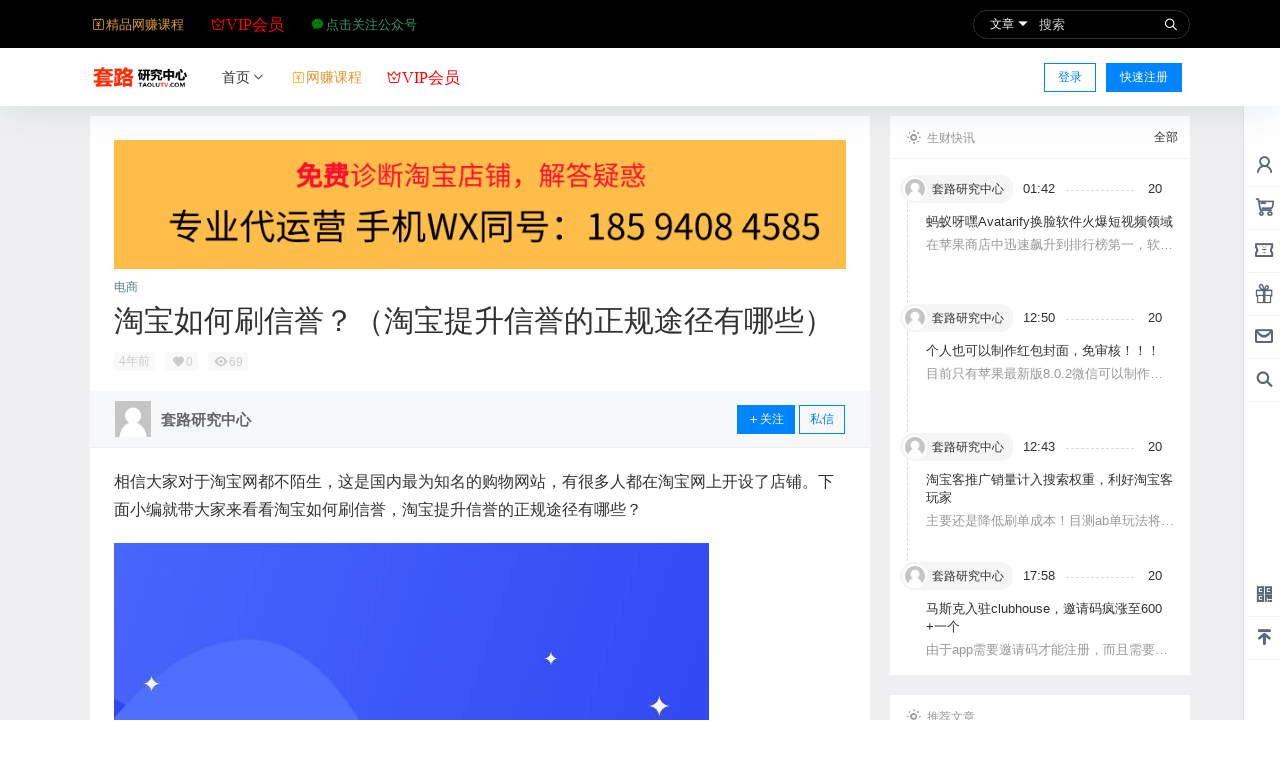

--- FILE ---
content_type: text/css
request_url: https://at.alicdn.com/t/font_1105559_20z9y0k9tc2.css?ver=2.6.91
body_size: 26677
content:
@font-face {font-family: "b2font";
  src: url('//at.alicdn.com/t/font_1105559_20z9y0k9tc2.eot?t=1607413527177'); /* IE9 */
  src: url('//at.alicdn.com/t/font_1105559_20z9y0k9tc2.eot?t=1607413527177#iefix') format('embedded-opentype'), /* IE6-IE8 */
  url('[data-uri]') format('woff2'),
  url('//at.alicdn.com/t/font_1105559_20z9y0k9tc2.woff?t=1607413527177') format('woff'),
  url('//at.alicdn.com/t/font_1105559_20z9y0k9tc2.ttf?t=1607413527177') format('truetype'), /* chrome, firefox, opera, Safari, Android, iOS 4.2+ */
  url('//at.alicdn.com/t/font_1105559_20z9y0k9tc2.svg?t=1607413527177#b2font') format('svg'); /* iOS 4.1- */
}

.b2font {
  font-family: "b2font" !important;
  font-size: 16px;
  font-style: normal;
  -webkit-font-smoothing: antialiased;
  -moz-osx-font-smoothing: grayscale;
}

.b2-ziyuan131:before {
  content: "\e785";
}

.b2-ziyuanldpi:before {
  content: "\e68e";
}

.b2-shangpin:before {
  content: "\e68a";
}

.b2-duihuan:before {
  content: "\e68c";
}

.b2-jifenchoujiang:before {
  content: "\e7f1";
}

.b2-zuozhuan-:before {
  content: "\e6a7";
}

.b2-youzhuan-:before {
  content: "\e6a8";
}

.b2-fangda:before {
  content: "\e689";
}

.b2-zhiding1:before {
  content: "\e7b9";
}

.b2-at-solid:before {
  content: "\e686";
}

.b2-vrenzhengguanli:before {
  content: "\e687";
}

.b2-jiesuo:before {
  content: "\e684";
}

.b2-lock:before {
  content: "\e685";
}

.b2-c-kongzhuangtai:before {
  content: "\e683";
}

.b2-daosanjiao:before {
  content: "\e681";
}

.b2-top-s:before {
  content: "\e67f";
}

.b2-below-s:before {
  content: "\e680";
}

.b2-huifu:before {
  content: "\e67e";
}

.b2-weibiaoti--:before {
  content: "\e67c";
}

.b2-lingdang:before {
  content: "\e67b";
}

.b2-time1:before {
  content: "\e67a";
}

.b2-play2:before {
  content: "\e671";
}

.b2-stop1:before {
  content: "\e68b";
}

.b2-tubiao108:before {
  content: "\e674";
}

.b2-shangxia:before {
  content: "\e66d";
}

.b2-gengduo:before {
  content: "\e7ac";
}

.b2-shimingrenzheng:before {
  content: "\e682";
}

.b2-money:before {
  content: "\e66e";
}

.b2-shixindiqiu:before {
  content: "\e667";
}

.b2-weixiao-:before {
  content: "\e66c";
}

.b2-sub:before {
  content: "\e66b";
}

.b2-biaoqing:before {
  content: "\e66a";
}

.b2-toupiao:before {
  content: "\e669";
}

.b2-icon_tiwen:before {
  content: "\e668";
}

.b2-post-it:before {
  content: "\e66f";
}

.b2-wenjian:before {
  content: "\e666";
}

.b2-tianchongxing-:before {
  content: "\e663";
}

.b2-shipin:before {
  content: "\e664";
}

.b2-topic:before {
  content: "\e6d1";
}

.b2-quanzi:before {
  content: "\e661";
}

.b2-laba1:before {
  content: "\e7a8";
}

.b2-Group-:before {
  content: "\e688";
}

.b2-download:before {
  content: "\e6ed";
}

.b2-info:before {
  content: "\e662";
}

.b2-taiyangsun61:before {
  content: "\e650";
}

.b2-zuanshi:before {
  content: "\e65c";
}

.b2-lkingboyewanyueliang:before {
  content: "\e65d";
}

.b2-task-line:before {
  content: "\e6b8";
}

.b2-weixintuiguangxifen:before {
  content: "\e658";
}

.b2-paypal:before {
  content: "\e69c";
}

.b2-nv:before {
  content: "\e64e";
}

.b2-nan:before {
  content: "\e64f";
}

.b2-pinglun1:before {
  content: "\e64c";
}

.b2-xinaixin:before {
  content: "\e649";
}

.b2-xiazai:before {
  content: "\e648";
}

.b2-fensi:before {
  content: "\e647";
}

.b2-yaoqingma:before {
  content: "\e646";
}

.b2-fufei:before {
  content: "\e64d";
}

.b2-kuaixun:before {
  content: "\e63b";
}

.b2-qushi-shangzhang:before {
  content: "\e8ac";
}

.b2-qushi-xiadie:before {
  content: "\e8ad";
}

.b2-link:before {
  content: "\e63a";
}

.b2-email:before {
  content: "\e679";
}

.b2-icon-copy:before {
  content: "\e638";
}

.b2-icon-copy-copy:before {
  content: "\e639";
}

.b2-shipinye-meiguihua:before {
  content: "\e637";
}

.b2-shandian:before {
  content: "\e633";
}

.b2-yuancircle94:before {
  content: "\e630";
}

.b2-kefu:before {
  content: "\e62f";
}

.b2-spread-line:before {
  content: "\e645";
}

.b2-wenti:before {
  content: "\e617";
}

.b2-duigou:before {
  content: "\e712";
}

.b2-tags:before {
  content: "\e62c";
}

.b2-dizhi:before {
  content: "\e673";
}

.b2-youxiang:before {
  content: "\e62e";
}

.b2-youhuijuan-xianxing:before {
  content: "\e898";
}

.b2-smile1:before {
  content: "\e740";
}

.b2-jiantou-copy-copy:before {
  content: "\e6ab";
}

.b2-wodegouwuche:before {
  content: "\e655";
}

.b2-fukuanchenggongzhangdan:before {
  content: "\e636";
}

.b2-jiesuan:before {
  content: "\e6fd";
}

.b2-quanxian:before {
  content: "\e656";
}

.b2-hot:before {
  content: "\e65a";
}

.b2-starempty:before {
  content: "\e68d";
}

.b2-gouwuche:before {
  content: "\e657";
}

.b2-message:before {
  content: "\e654";
}

.b2-ictotop:before {
  content: "\e653";
}

.b2-erweima:before {
  content: "\e700";
}

.b2-auth:before {
  content: "\e634";
}

.b2-qiandao-kaoqindaqia:before {
  content: "\e62d";
}

.b2-gou1:before {
  content: "\e644";
}

.b2-guanzhu:before {
  content: "\e62b";
}

.b2-tag2:before {
  content: "\e8c2";
}

.b2-menu:before {
  content: "\e801";
}

.b2-wode:before {
  content: "\e63c";
}

.b2-zhuanti:before {
  content: "\e62a";
}

.b2-home:before {
  content: "\e629";
}

.b2-buxihuan:before {
  content: "\e643";
}

.b2-jiantou:before {
  content: "\e660";
}

.b2-top1:before {
  content: "\e628";
}

.b2-shaixuan:before {
  content: "\e627";
}

.b2-gongzhonghao:before {
  content: "\e626";
}

.b2-cedaohang-kehuguanli:before {
  content: "\e711";
}

.b2-feiyongduoweifenxi:before {
  content: "\e702";
}

.b2-shezhi1:before {
  content: "\e625";
}

.b2-cuowu1:before {
  content: "\e64b";
}

.b2-dui:before {
  content: "\e624";
}

.b2-qiami:before {
  content: "\e670";
}

.b2-gift2e:before {
  content: "\e631";
}

.b2-vip:before {
  content: "\e6ba";
}

.b2-icon:before {
  content: "\e651";
}

.b2-cuowu:before {
  content: "\e642";
}

.b2-xiao:before {
  content: "\e675";
}

.b2-ku1:before {
  content: "\e676";
}

.b2-waiting:before {
  content: "\e734";
}

.b2-pay-weixin:before {
  content: "\e65f";
}

.b2-pay-zhifubao:before {
  content: "\e63f";
}

.b2-tang:before {
  content: "\e6ec";
}

.b2-write:before {
  content: "\e61d";
}

.b2-code:before {
  content: "\e6c7";
}

.b2-gouwucheman:before {
  content: "\e622";
}

.b2-xiaoxi:before {
  content: "\e621";
}

.b2-top:before {
  content: "\e632";
}

.b2-play1:before {
  content: "\e618";
}

.b2-29:before {
  content: "\e61c";
}

.b2-zidingyi:before {
  content: "\e665";
}

.b2-jifen:before {
  content: "\e65e";
}

.b2-iocnqipaotu:before {
  content: "\e61b";
}

.b2-shiyan:before {
  content: "\e619";
}

.b2-wenzhang:before {
  content: "\e67d";
}

.b2-shoucang:before {
  content: "\e616";
}

.b2-link-to:before {
  content: "\e672";
}

.b2-photo:before {
  content: "\e623";
}

.b2-user:before {
  content: "\e957";
}

.b2-zhiding:before {
  content: "\e63e";
}

.b2-tupian:before {
  content: "\e73a";
}

.b2-smile:before {
  content: "\e614";
}

.b2-face:before {
  content: "\e678";
}

.b2-cai2:before {
  content: "\e620";
}

.b2-zan2:before {
  content: "\e615";
}

.b2-feiji:before {
  content: "\e652";
}

.b2-share:before {
  content: "\e612";
}

.b2-cai:before {
  content: "\e677";
}

.b2-zan:before {
  content: "\e611";
}

.b2-kaisuo:before {
  content: "\e610";
}

.b2-suo:before {
  content: "\e60d";
}

.b2-stop:before {
  content: "\e60c";
}

.b2-play:before {
  content: "\e60b";
}

.b2-arrow:before {
  content: "\e60a";
}

.b2-laba:before {
  content: "\e6a6";
}

.b2-xiexian:before {
  content: "\e641";
}

.b2-jian:before {
  content: "\e742";
}

.b2-jia:before {
  content: "\e64a";
}

.b2-add:before {
  content: "\e61a";
}

.b2-page-empty:before {
  content: "\e640";
}

.b2-eye:before {
  content: "\e606";
}

.b2-pinglun:before {
  content: "\e609";
}

.b2-love:before {
  content: "\e60f";
}

.b2-time:before {
  content: "\e7d5";
}

.b2-tuichu:before {
  content: "\e6e4";
}

.b2-xingzhuangcopy:before {
  content: "\e605";
}

.b2-houtai:before {
  content: "\e98b";
}

.b2-shezhi:before {
  content: "\e613";
}

.b2-renzheng:before {
  content: "\e635";
}

.b2-caifu:before {
  content: "\e78b";
}

.b2-gift:before {
  content: "\e61e";
}

.b2-help:before {
  content: "\e65b";
}

.b2-eye-close:before {
  content: "\e601";
}

.b2-eye-open:before {
  content: "\ebcc";
}

.b2-weibo:before {
  content: "\e60e";
}

.b2-qq:before {
  content: "\e83b";
}

.b2-weixin:before {
  content: "\e659";
}

.b2-close:before {
  content: "\e603";
}

.b2-jt-down:before {
  content: "\e602";
}

.b2-jt-block-down:before {
  content: "\e608";
}

.b2-jt-right:before {
  content: "\e607";
}

.b2-search:before {
  content: "\e600";
}

.b2-cart:before {
  content: "\e63d";
}

.b2-more:before {
  content: "\e61f";
}



--- FILE ---
content_type: application/javascript
request_url: https://www.taolutv.com/wp-content/themes/b2/Assets/fontend/single.js?ver=2.6.91
body_size: 9045
content:
var lazyLoadInstance = new LazyLoad({
    elements_selector: ".entry-content img"
});

function b2prettyPrint(){
    if(!document.querySelector('#prettify-js')) return
	let classArr =  document.getElementsByTagName('pre');//替换标签class
	if(typeof(classArr)=="object"){		
		for(var i = 0;i < classArr.length;i++){			
			if(classArr[i].className.indexOf('prettyprint') <= -1){
				classArr[i].className = "prettyprint linenums";		
			}
		}
	}
	prettyPrint();
}

window.onload = b2prettyPrint()

var b2SingleMeta = new Vue({
    el:'#post-meta',
    data:{
        following:false,
        self:true,
        showMeta:false,
        locked:false,
        postData:[]
    },
    mounted(){
        if(!b2_global.post_id) return
        this.$http.post(b2_rest_url+'checkFollowing','user_id='+b2_global.author_id+'&post_id='+b2_global.post_id).then(res=>{
            this.self = res.data.self
            this.following = res.data.following
            this.postData = res.data
            b2DsBox.user = res.data.current_user
            b2DsBox.author = res.data.author
            b2Ds.data = res.data.ds_data
            payCredit.user = res.data.current_user
            payCredit.author = res.data.author
        })
    },
    methods:{
        followingAc(){
            
            if(!b2token){
                login.show = true
            }else{
                this.$http.post(b2_rest_url+'AuthorFollow','user_id='+b2_global.author_id).then(res=>{
                    this.following = !this.following
                }).catch(err=>{
                    this.$toasted.show(err.response.data.message, {
                        theme: 'primary', 
                        position: 'top-center', 
                        duration : 4000,
                        type:'error'
                    })
                })
            }
        },
        dmsg(){
            
            if(!b2token){
                login.show = true
            }else{
                b2Dmsg.userid = b2_global.author_id
                b2Dmsg.show = true
            }
        },
        scroll(){
            this.$scrollTo('#download-box', 300, {offset: -50})
        }
    }
})

Vue.component('post-gg', {
    props: ['show','title','content'],
    template: b2_global.post_gg,
    methods:{
        close(){
            this.$emit('close')
        },
    }
})

var postGG = new Vue({
    el:'#post-gg',
    data:{
        show:false,
        title:'',
        content:''
    },
    mounted(){
        this.getGGData()
    },
    methods:{
        getGGData(){
            this.$http.post(b2_rest_url+'getPostGG','post_id='+b2_global.post_id).then(res=>{
                if(res.data.title || res.data.content){
                    this.title = res.data.title
                    this.content = res.data.content
                    this.close()
                }
            })
        },
        close(){
            this.show = !this.show
        },
    }
})

var postType5 = new Vue({
    el:'.post-style-5-top',
    data:{
        videos:[],
        user:'',
        player:'',
        index:0,
        show:true,
        title:'',
        showViews:false,
        url:''
    },
    mounted(){
        
        if(!this.$refs.postType5) return
        let post_id = this.$refs.postType5.getAttribute('data-id')

        localforage.getItem('b2_guest_buy_'+post_id+'_v').then(value=>{
            let order_id = value;
            if(order_id){
                order_id = order_id[0]['order_id']
            }
            this.$http.post(b2_rest_url+'getPostVideos','post_id='+post_id+'&order_id='+order_id).then(res=>{
                this.videos = res.data.videos
                if(this.videos.length <= 1){
                    this.$refs.videoList.style.display = 'none'
                }
                if(this.user.allow){
                    this.show = false
                }
                this.user = res.data.user
                this.list = res.data.list
                this.title = res.data.title
                if(this.videos.length > 0){

                    if(this.user.allow){
                        this.url = this.videos[0].url
                    }else{
                        this.url = this.videos[0].view
                        if(this.url){
                            this.showViews = true
                        }else{
                            this.showViews = false
                        }
                    }

                    this.player = new DPlayer({
                        container: document.getElementById('post-style-5-player'),
                        screenshot: false,
                        video: {
                            url: this.url,
                            pic: this.videos[0].poster,
                            type:'auto',
                        },
                        contextmenu:[],
                        airplay:true,
                        mutex:true,
                        hotkey:true,
                        preload:res.data.auto === '1' ? 'auto' : 'none',
                        logo:b2_global.default_video_logo,
                        autoplay:res.data.auto && this.url ? true : false
                    })

                    document.querySelector('.post-video-list').style.height = document.querySelector('.post-style-5-video-box').clientHeight+'px'

                    if(this.videos.length >= 1){
                        //视频播放结束，切换下一条
                        this.player.on('ended',()=>{
                            if(this.index+1 < this.videos.length){
                                this.index = this.index + 1
                                this.select(this.index)
                            }
                        })

                        this.player.on('playing',()=>{
                            document.getElementById('post-style-5-player').querySelectorAll('.dplayer-video-current')[0].style="object-fit:contain"
                        })

                        // this.player.on('canplay', ()=>{

                        // });
                    }
                }
                b2playerInit()
            })
        })
    },
    methods:{
        select(index){
            this.index = index
            document.getElementById('post-style-5-player').querySelectorAll('.dplayer-video-current')[0].style="object-fit:cover"
            if(this.user.allow){
                this.url = this.videos[index].url
            }else{
                this.url = this.videos[index].view
            }
            this.player.switchVideo({
                url:this.url,
                pic:this.videos[index].poster
            })

            if(this.user.allow){
                this.player.play()
            }else{
                this.show = true
            }

        },
        goComment(){
            this.$scrollTo('#comments', 300, {offset: -50})
        },
        showAc(){
            this.show = !this.show
            if(this.show === true){
                this.player.pause()
            }
        },
        listSlide(){
            console.log(11)
            var flkty = new Flickity(this.$refs.videoListIn, {
                cellAlign: 'left',
                contain: true
              });
        },
        play(){
            this.show = false
            this.player.play()
        },
        pay(guest){
            
            if(!b2token && !guest){
                login.show = true
            }else{
                b2DsBox.data = {
                    'title':this.title,
                    'order_price':this.user.role.value,
                    'order_type':'v',
                    'post_id':b2_global.post_id
                }
                b2DsBox.show = true;
                b2DsBox.showtype = 'normal'
            }
        },
        credit(){
            
            if(!b2token){
                login.show = true
            }else{
                payCredit.data = {
                    'title':this.title,
                    'order_price':this.user.role.value,
                    'order_type':'v',
                    'post_id':b2_global.post_id
                }
                payCredit.show = true;
            }
        },
        login(type){
            login.show = true
            login.loginType = type
        }
    }
})

function b2playerInit(){
    let player = document.querySelectorAll('.dplayer-video');
    if(player.length > 0){
        for (let i = 0; i < player.length; i++) {
            player[i].setAttribute('x5-video-player-type','h5-page')
            player[i].setAttribute('x5-video-player-fullscreen','true')
            player[i].setAttribute('playsinline','true')
            player[i].setAttribute('webkit-playsinline','true')
        }
    }
    
}

//播放远程视频
function b2SingleVideo(){
    let boxes = document.querySelectorAll('.entry-content .content-video-box');

    if(boxes.length > 0){
        boxes.forEach(e => {
            e.onclick = (even)=>{
                let url = even.target.parentNode.getAttribute('data-video-url');
                if(url){
                    axios.post(b2_rest_url+'getVideoHtml','url='+encodeURIComponent(url)).then((res)=>{
                        if(res.data.indexOf('class="smartideo"') !== -1){
                            e.innerHTML = res.data
                        }
                    })
                }
            }
        });
    }
}
b2SingleVideo()

//文章内部图片点击放大
function b2ImgZooming(sele){
    if(!b2_global.show_slider || b2_global.show_slider == '0') return

    let att = document.querySelectorAll('.attachment img')
    for (let _i = 0; _i < att.length; _i++) {
        b2zoom.listen(att[_i])
    }

    var imgs = document.querySelectorAll(sele)

    for (let i = 0; i < imgs.length; i++) {
        if(
            imgs[i].className.indexOf('po-img-big') !== -1 || 
            imgs[i].className.indexOf('alignnone') !== -1 || 
            imgs[i].className.indexOf('alignleft') !== -1 ||
            imgs[i].className.indexOf('alignright') !== -1 ||
            imgs[i].className.indexOf('aligncenter') !== -1 ||
            imgs[i].className.indexOf('gallery-image') !== -1 ||
            imgs[i].className.indexOf('size-full') !== -1 ||
            imgs[i].className.indexOf('wp-image-') !== -1 
        ){
            b2zoom.listen(imgs[i]);
        }
        
    }

    var img2 = document.querySelectorAll('.entry-content figure img')
    for (let i = 0; i < img2.length; i++) {
        b2zoom.listen(img2[i]);
    }

}
document.addEventListener('DOMContentLoaded', function () {
    b2ImgZooming('.entry-content img')
})

//附件下载，复制解压码
function b2FileDown(){
    let code = document.querySelectorAll('.entry-content .file-down-pass span');
    code.forEach(e => {
        e.onclick = (ev)=>{

            let input = ev.target.firstElementChild;
            input.select()

            if(document.execCommand('copy')){

                ev.target.firstChild.data = b2_global.copy.success
                setTimeout(()=>{
                    ev.target.firstChild.data = b2_global.copy.text
                },1000)

            }else{
                ev.target.firstChild.data = b2_global.copy.error
            }

            window.getSelection().removeAllRanges();
        }
    });
}
b2FileDown()

//显示隐藏短代码内容
function showHideContent(){
    let box = document.querySelectorAll('.entry-content .content-show-roles.b2-mark');

    if(box.length > 0){

        let h_axios = axios
        if(b2token){
            h_axios.defaults.headers.common['Authorization'] = 'Bearer ' + b2token
        }

        localforage.getItem('b2_guest_buy_'+b2_global.post_id+'_w').then(value=>{
            let order_id = value;
            if(order_id){
                order_id = order_id[0]['order_id']
            }
            h_axios.post(b2_rest_url+'getHiddenContent','id='+b2_global.post_id+'&order_id='+order_id).then((res)=>{
    
                if(res.status == 200){
                    for (let i = 0; i < box.length; i++) {
    
                        if(typeof(res.data) == 'object'){
                            box[i].innerHTML = res.data[i]
                            box[i].previousElementSibling.remove()
                            let parentSib = box[i].parentNode.previousElementSibling;
                            parentSib.style.backgroundImage = 'none'
                            parentSib.children[0].className = parentSib.children[0].className.replace('b2-suo','b2-kaisuo')
                            box[i].nextElementSibling.children[0].style = 'color:green;font-weight:700'
                        }else{
                            box[i].innerHTML = res.data
                        }
                        
                        box[i].style.background = 'none'
                        box[i].style.minHeight = 'auto'
    
                        Vue.nextTick(()=>{
                            b2prettyPrint()
                            b2VideoReset()
                            b2WidgetImageLoaded()
                        })
                    }
                }
    
                setTimeout(()=>{
                    b2AfterInnterHtml()
                },100)
            })
        })
    }
}
showHideContent()

function b2AfterInnterHtml(){
    b2FileDown()
    b2SingleVideo()
    b2ImgZooming('.entry-content .content-show-roles img')
}

Vue.component('poster-box', {
    props: ['show'],
    template:b2_global.poster_box,
    data(){
        return {
            poster:'',
            isWeixin:false,
            data:'',
            loadedjs:false,
            locked:false,
            showLong:false,
            thumb:'',
            logo:''
        }
    },
    async mounted(){
        this.isWeixin = b2isWeixin()
        this.data = b2_global.poster_data

        if(b2token){
            let userData = await localforage.getItem('userData')
            this.data.link = new URL(this.data.link)
            this.data.link.searchParams.set('ref', userData.user_code)
            this.data.link = this.data.link.href
        }

        const qr = new QRious({
            value: this.data.link,
            size:100,
            level:'L'
          });
        this.data.qrcode = qr.toDataURL('image/jpeg')
    },
    methods:{
        close(val){
            this.$emit('close-form',val)
        },
        openWin(url,type){
            if(type == 'weibo'){
                url = url+'&pic='+this.data.thumb
            }else{
                url = url+'&pics='+this.data.thumb
            }

            openWin(url,type,500,500)
        },
        getbase64(){
            if(this.locked) return;
            this.locked = true 
            this.$http.post(b2_rest_url+'urlToBase64','url='+this.data.logo).then(res=>{
                this.logo = res.data;
                this.$http.post(b2_rest_url+'urlToBase64','url='+this.data.thumb).then(res=>{
                    this.thumb = res.data;
                    this.$nextTick(()=>{
                        setTimeout(()=>{
                            this.html2canvas()
                        }, 100);
                    })
                });
            });
        },
        html2canvas(){
            var dom = this.$refs.posterContent,
                w = dom.clientWidth,
                h = dom.clientHeight;

            html2canvas(dom,{
                taintTest: false,
                useCORS: true,
                dpi: 240,
                scale: 2,
                with:w,
                height:h,
                onrendered:(canvas)=>{
                    canvas.mozImageSmoothingEnabled = false;
                    canvas.webkitImageSmoothingEnabled = false;
                    canvas.msImageSmoothingEnabled = false;
                    canvas.imageSmoothingEnabled = false;
                    //this.poster = canvas.toDataURL();
                    //console.log(imgData)
                    //this.poster = canvas.convertToJPEG(canvas, canvas.width, canvas.height);
                    this.poster = canvas.toDataURL()
                }
            });
        },
        base64ToBlob(code) {
            var parts = code.split(';base64,');
            var contentType = parts[0].split(':')[1];
            var raw = window.atob(parts[1]);
            var rawLength = raw.length;

            var uInt8Array = new Uint8Array(rawLength);

            for (var i = 0; i < rawLength; ++i) {
                uInt8Array[i] = raw.charCodeAt(i);
            }
            return new Blob([uInt8Array], {type: contentType});
        },
    },
    watch:{
        show(val){
            if(val && !this.loadedjs){
                b2loadScript(b2_global.site_info.site_uri+'/Assets/fontend/library/html2canvas.min.js','',()=>{
                    this.loadedjs = true
                    let img = new Image()
                    img.src = this.data.thumb;
                    img.setAttribute("crossOrigin",'Anonymous')
                    img.onload = ()=>{
                        setTimeout(() => {
                            this.html2canvas()
                        }, 100);
                    }
                })
            }
        }
    }
})

var posterBox = new Vue({
    el:'#poster-box',
    data:{
        show:false,
        data:[]
    },
    methods:{
        close(val){
            this.show = val
        }
    }
})

var postVideoTable = new Vue({
    el:'.post-video-table',
    data:{
        table:'content'
    },
    methods:{
        tab(type){
            this.table = type
        }
    },
    watch:{
       table(val){
            b2SidebarSticky()
            if(val === 'comment'){
                document.querySelector('.single-article').style.display = 'none'
                document.querySelector('.comments-box').style.display = 'block'
            }else{
                document.querySelector('.single-article').style.display = 'block'
                document.querySelector('.comments-box').style.display = 'none'
            }
       }
    }
})

//内页底部
var b2ContentFooter = new Vue({
    el:'.content-footer',
    data:{
        showPoster:false,
        postData:[],
        locked:false
    },
    methods:{
        openPoster(){
            posterBox.show = true;
        },
        postFavoriteAc(){
            
            if(!b2token){
                login.show = true
            }else{
                if(this.locked == true) return
                this.locked = true

                this.$http.post(b2_rest_url+'userFavorites','post_id='+b2_global.post_id).then(res=>{
                    if(res.data == true){
                        this.postData.favorites_isset = true
                    }else{
                        this.postData.favorites_isset = false
                    }
                    this.locked = false
                }).catch(err=>{
                    this.$toasted.show(err.response.data.message, { 
                        theme: 'primary', 
                        position: 'top-center', 
                        duration : 4000,
                        type:'error'
                    })
                    this.locked = false
                })
            }
        },
        vote(type){
            
            if(!b2token){
                login.show = true
            }else{
                if(this.locked == true) return
                this.locked = true

                this.$http.post(b2_rest_url+'postVote','type='+type+'&post_id='+b2_global.post_id).then(res=>{

                    this.postData.up = parseInt(this.postData.up) + parseInt(res.data.up)
                    this.postData.down = parseInt(this.postData.down) + parseInt(res.data.down)
                    
                    if(res.data.up > 0){
                        this.postData.up_isset = true
                    }else{
                        this.postData.up_isset = false
                    }

                    if(res.data.down > 0){
                        this.postData.down_isset = true
                    }else{
                        this.postData.down_isset = false
                    }

                    this.locked = false
                }).catch(err=>{
                    this.$toasted.show(err.response.data.message, { 
                        theme: 'primary', 
                        position: 'top-center', 
                        duration : 4000,
                        type:'error'
                    })
                    this.locked = false
                })
            }
        }
    }
})

//点击展开二维码
// var b2Fold = new Vue({
//     el:'#fold',
//     data:{
//         open:false
//     },
//     mounted() {
//         document.onclick = ()=>{
//             if(this.open == true){
//                 this.open = false
//             }
//         }
//     },
//     methods:{
//         click(){
//             this.open = !this.open
//         }
//     }
// })

//评论框
var b2Comment = new Vue({
    el:'#respond',
    data:{
        userData:[],
        data:[],
        content:'',
        show:{
            info:false,
            smile:false,
            image:false
        },
        focus:false,
        //图片上传
        parentId:0,
        progress:0,
        locked:false,
        commentData:{
            imgUrl:'',
            imgId:''
        },
        subLocked:false,
    },
    async mounted(){
        if(this.$refs.respond){
            if(b2token){
                this.userData = await localforage.getItem('userData')
            }
            this.resetUserInfo()
            setTimeout(()=>{
                autosize(this.$refs.textarea_box);
            })
        }
    },
    methods:{
        resetUserInfo(){
            
            if(!b2token){
                this.data = JSON.parse(this.$refs.formData.getAttribute('data-commenter'))
                this.userData = {
                    'nickname':this.data.user_name,
                    'email':this.data.user_email,
                    'avatar':this.data.avatar
                }
                this.show.info = true
            }else{
                this.userData = {
                    'nickname':this.userData.user_display_name,
                    'email':'',
                    'avatar':this.userData.avatar,
                    'user_link':this.userData.user_link
                }
            }
        },
        addSmile(val){
            grin(val,document.querySelector('#textarea'))
        },
        resetmove(){
            if(this.subLocked || this.locked) return
            this.parentId = 0
            document.querySelector('#comment-form').appendChild(b2Comment.$refs.respond)
            if(this.$refs.fileInput){
                this.$refs.fileInput.value = null
            }
            this.commentData.imgUrl = ''
            this.commentData.imgId = ''
            this.show.image = false
            this.progress = 0
        },
        submit(){
            if(this.subLocked == true || this.Locked == true) return
            this.subLocked = true
            let data = {
                'comment_post_ID':b2_global.post_id,
                'author':this.userData.nickname,
                'email':this.userData.email,
                'comment':this.$refs.textarea_box.value,
                'comment_parent':this.parentId,
                'img':this.commentData
            }

            this.$http.post(b2_rest_url+'commentSubmit',Qs.stringify(data)).then(res=>{
                if(this.parentId){
                    b2CommentList.$el.querySelector('#comment-children-'+this.parentId).innerHTML = res.data.list
                }else{
                    b2CommentList.$refs.commentList.insertAdjacentHTML('beforeend', res.data.list)
                }
                this.$refs.textarea_box.value = ''
                this.subLocked = false
                this.resetmove()
                b2CommentList.listImg()
                if(b2CommentList.$refs.noneComment){
                    b2CommentList.$refs.noneComment.remove()
                }
            }).catch(err=>{
                this.$toasted.show(err.response.data.message, {
                    theme: 'primary', 
                    position: 'top-center', 
                    duration : 4000,
                    type:'error'
                })
                this.subLocked = false
            })
        },
        deleteImage(){
            this.commentData.imgUrl = ''
            this.commentData.imgId = ''
            this.progress = 0
            this.$refs.fileInput.value = null
        },
        getFile(event){
            if(event.target.files.length <= 0) return
            if(this.locked == true) return
            this.locked = true

            this.commentData.imgUrl = ''
            this.commentData.imgId = ''

            this.progress = 0

            let file = event.target.files[0]

            this.show.image = true

            let formData = new FormData()

            formData.append('file',file,file.name)
            formData.append("post_id", b2_global.post_id)
            formData.append("type", 'comment')

            let config = {
                onUploadProgress: progressEvent=>{
                    this.progress = progressEvent.loaded / progressEvent.total * 100 | 0
                }
            }

            this.$http.post(b2_rest_url+'fileUpload',formData,config).then(res=>{
                if(res.data.status == 401){
                    this.$toasted.show(res.data.message, {
                        theme: 'primary', 
                        position: 'top-center', 
                        duration : 4000,
                        type:'error'
                    })
                    this.show.image = false
                    this.progress = 0
                }else{
                    this.commentData.imgUrl = res.data.url
                    this.commentData.imgId = res.data.id
                }
                this.$refs.fileInput.value = null
                this.locked = false;
            }).catch(err=>{
                this.$toasted.show(err.response.data.message, {
                    theme: 'primary', 
                    position: 'top-center', 
                    duration : 4000,
                    type:'error'
                })
                this.locked = false
                this.show.image = false
                this.progress = 0
                this.$refs.fileInput.value = null
            })
        },
        showLogin(){
            login.show = true
        }
    }
})

//评论列表
var b2CommentList = new Vue({
    el:'#comments',
    data:{
        selecter:'.comment-list',
        opt:{
            'post_id':b2_global.post_id
        },
        api:'getCommentList',
        options:[],
        tips:'',
        canSticky:false,
        lazyLoadInstance:''
    },
    mounted(){
        if(!this.$refs.commentPageNav) return
        this.listImg()
        this.checkVote()
        this.getTips()
        this.lazyLoadInstance = new LazyLoad({
            elements_selector: ".comment-img-box img"
        });
    },
    methods:{
        listImg(){
            let img = document.querySelectorAll('.comment-img-box img');
            if(img.length > 0){
                for (let index = 0; index < img.length; index++) {
                    b2zoom.listen(img[index]);
                }
            }
        },
        getTips(){
            this.$https.get(b2_rest_url+'getCommentTips').then(res=>{
                this.tips = res.data
            })
        },
        showSticky(){
            if(this.canSticky){
                let zd = document.querySelectorAll('.comment-zd');
                if(zd.length > 0){
                    for (let index = 0; index < zd.length; index++) {
                        zd[index].className = zd[index].className.replace(' comment-zd','')
                    }
                }
            }
        },
        sticky(comment_id){
            this.$http.post(b2_rest_url+'commentSticky','post_id='+b2_global.post_id+'&comment_id='+comment_id).then(res=>{
                this.$refs.commentPageNav.go(1,'comment',true)
                b2Comment.resetmove()
            })
        },
        vote(e,type,comment_id){

            
            if(!b2token){
                login.show = true
            }else{
                this.$http.post(b2_rest_url+'commentVote','type='+type+'&comment_id='+comment_id).then(res=>{
                    let _type;
                    if(type === 'comment_up'){
                        _type = 'comment_down'
                    }else{
                        _type = 'comment_up'
                    }

                    let next = e.parentNode.querySelector('#'+_type.replace('_','-')+'-'+comment_id);
                        next.className = next.className.replace(/ voted/g,'')

                        e.className = e.className.replace(/ voted/g,'')

                    if(res.data[type] > 0){
                        e.className += ' voted'
                    }

                    next.lastChild.innerText = parseInt(next.lastChild.innerText) + res.data[_type]
                    e.lastChild.innerText = parseInt(e.lastChild.innerText) + res.data[type]

                })
            }
        },
        checkVote(){
            
            if(!b2token) return
            let dom = document.querySelectorAll('.reply')

            if(dom.length == 0 ) return

            let ids = []

            for (let i = 0; i < dom.length; i++) {

                ids.push(dom[i].getAttribute('data-id'))
            }

            let data = {
                'ids':ids,
                'post_id':b2_global.post_id
            }

            this.$https.post(b2_rest_url+'commentVoteData',Qs.stringify(data)).then(res=>{
                if(res.data){
                    Object.keys(res.data.list).forEach(function (key) {
                        if(res.data.list[key]){
                            let dom = document.querySelector('#'+res.data.list[key].replace('_','-')+'-'+key)

                            if(dom){
                                dom.className += ' voted'
                            }
                        }
                    })
                }
                this.canSticky = res.data.can_sticky
                this.showSticky()
            })
        },
        move(comment_id){
            if(b2Comment.subLocked || b2Comment.locked) return
            b2Comment.parentId = comment_id
            document.querySelector('#comment-form-'+comment_id).appendChild(b2Comment.$refs.respond)
        }
    }
})

var b2DownloadBox = new Vue({
    el:'#download-box',
    data:{
        list:'',
        cLogin:false
    },
    mounted(){
        if(this.$refs.downloadBox){
            
            if(!b2token){
                this.cLogin = false
            }else{
                this.cLogin = true
            }
            this.getList()
        }
    },
    methods:{
        getList(){

            localforage.getItem('b2_guest_buy_'+b2_global.post_id+'_x').then(value=>{
                let guest = value;
                let data = {
                    'post_id':b2_global.post_id,
                    'guest':guest
                }
    
                this.$http.post(b2_rest_url+'getDownloadData',Qs.stringify(data)).then(res=>{
                    this.list = res.data
                    let show = false
    
                    if(document.body.clientWidth > 720){
                        show = true
                    }
    
                    for (let i = 0; i < this.list.length; i++) {
                        this.list[i].show_role = show
                    }
                    
                    this.$refs.gujia.style = "display:none"
                })
            })
            
        },
        login(){
            login.show = true
        },
        go(link,allow,item,index){

            if(item.current_user.lv.lv.lv === 'dark_room'){
                this.$toasted.show(b2_global.js_text.global.dark_room_down, {
                    theme: 'primary', 
                    position: 'top-center', 
                    duration : 4000,
                    type:'error'
                })

                return
            }

            if(!this.cLogin && !allow && !item.current_user.guest){
                login.show = true
            }else if(!allow){
                if(item.current_user.can.type == 'comment'){
                    this.$toasted.show(b2_global.js_text.global.comment_down, {
                        theme: 'primary', 
                        position: 'top-center', 
                        duration : 4000,
                        type:'error'
                    })
                }else if(item.current_user.can.type == 'credit'){
                    this.credit(index)
                }else if(item.current_user.can.type == 'money'){
                    this.pay(index)
                }else{
                    this.$toasted.show(b2_global.js_text.global.role_down, {
                        theme: 'primary', 
                        position: 'top-center', 
                        duration : 4000,
                        type:'error'
                    })
                }
                return 
                // this.$toasted.show('没有权限下载', {
                //     theme: 'primary', 
                //     position: 'top-center', 
                //     duration : 4000,
                //     type:'error'
                // })
            }else{
                window.open(link)
            }
        },
        pay(index){
            if(this.list[index].current_user.can.type == 'money'){
                b2DsBox.data = {
                    'title':this.list[index].name,
                    'order_price':this.list[index].current_user.can.value,
                    'order_type':'x',
                    'post_id':b2_global.post_id,
                    'order_key':index
                }
                b2DsBox.show = true;
                b2DsBox.showtype = 'normal'
            }
        },
        credit(index){
            if(!this.cLogin){
                login.show = true
            }else{
                if(this.list[index].current_user.can.type == 'credit'){
                    payCredit.data = {
                        'title':this.list[index].name,
                        'order_price':this.list[index].current_user.can.value,
                        'order_type':'x',
                        'post_id':b2_global.post_id,
                        'order_key':index
                    }
                    payCredit.show = true;
                }
            }
        }
    }
})

b2VideoReset()
function b2VideoReset(){
    let videos = document.querySelectorAll('.b2-player');

    if(videos.length > 0){
        var player = [];
        for (let i = 0; i < videos.length; i++) {
            let data = JSON.parse(videos[i].getAttribute('data-video'));
            if(data.url){
                player[i] = new DPlayer({
                    container: videos[i],
                    screenshot: false,
                    mutex:true,
                    hotkey:true,
                    preload:'none',
                    video: {
                        url: data.url,
                        pic: data.poster,
                    },
                    logo:data.logo ? data.logo : b2_global.site_info.site_uri+'/Assets/fontend/images/xg-logo-default.png',
                    autoplay:false
                });
                player[i].on('play',()=>{
                    videos[i].querySelectorAll('.dplayer-video-current')[0].style="object-fit:contain"
                })
            }
        }
    }
}

if(typeof b2SingleMeta !== 'undefined'){
    let postData = b2SingleMeta.$watch('postData',(newVal,oldVal)=>{
        if(typeof b2ContentFooter !== 'undefined'){
            b2ContentFooter.postData = newVal
        }
        if(typeof B2ShopSingle !== 'undefined'){
            if(B2ShopSingle.$refs.shopSingle){
                B2ShopSingle.postData = newVal
            }
        }
        if(typeof documentVote !== 'undefined'){
            documentVote.postData = newVal
        }
    })
}

function b2loadScript(url, id,callback){
    var script = document.createElement ("script")
    script.type = "text/javascript";
    script.id = id;
    if (script.readyState){ //IE
        script.onreadystatechange = function(){
            if (script.readyState == "loaded" || script.readyState == "complete"){
                script.onreadystatechange = null;
                callback();
            }
        };
    } else { //Others
        script.onload = function(){
            callback();
        };
    }
    script.src = url;
    document.getElementsByTagName("head")[0].appendChild(script);
}